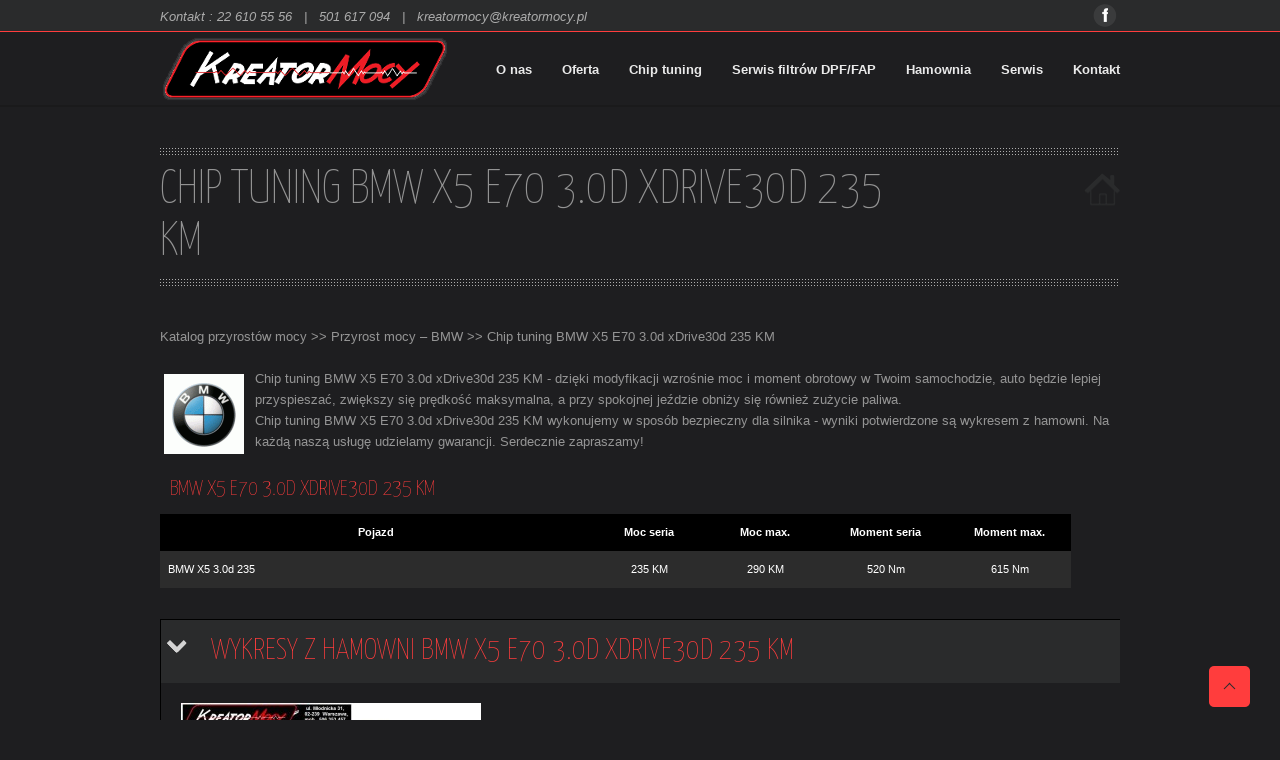

--- FILE ---
content_type: text/html; charset=UTF-8
request_url: https://www.kreatormocy.pl/katalog/bmw/chip-tuning-bmw-x5-e70-3-0d-xdrive30d-235-km/
body_size: 6598
content:

<!DOCTYPE html>

<html lang="pl-PL" class="no-js">

<head>
	<meta http-equiv="X-UA-Compatible" content="IE=edge,chrome=1">
	<meta charset="UTF-8" />
	<meta name="viewport" content="width=device-width, initial-scale=1, maximum-scale=1" />
	<meta name="google-site-verification" content="h-SmarZrpJ-qo9m0nOCIbj3wajpDs1Tl1Cu0VzkeMpk" />

	
	<title>Chip tuning BMW X5 E70 3.0d xDrive30d 235 KM | Kreator Mocy</title>
		
		<meta http-equiv="Content-Type" content="text/html; charset=UTF-8" />

		<link rel="icon" type="image/png" href="https://jrp.home.pl/kreatormocy_wp/wp-content/uploads/2014/06/favicon.png">


		<link rel="alternate" type="application/atom+xml" title="Kreator Mocy Atom Feed" href="https://www.kreatormocy.pl/feed/atom/" />

		
	
	<!--
<script type="text/javascript">

  var _gaq = _gaq || [];
  _gaq.push(['_setAccount', 'UA-8693486-27']);
  _gaq.push(['_trackPageview']);

  (function() {
    var ga = document.createElement('script'); ga.type = 'text/javascript'; ga.async = true;
    ga.src = ('https:' == document.location.protocol ? 'https://ssl' : 'http://www') + '.google-analytics.com/ga.js';
    var s = document.getElementsByTagName('script')[0]; s.parentNode.insertBefore(ga, s);
  })();

</script>
-->
	<link rel="root" id="root" type="text/css" href="https://www.kreatormocy.pl/wp-content/themes/daedra_kr" >
	<link rel='stylesheet' id="stylesheet" type="text/css" href="" rel="stylesheet" /> 


<!-- All in One SEO Pack 2.12.1 by Michael Torbert of Semper Fi Web Design[340,409] -->
<meta name="description"  content="Chiptuning BMW X5 E70 3.0d xDrive30d 235 KM. Sprawdź, ile możesz zyskać mocy i momentu obrotowego w swoim samochodzie. Mniejsze spalanie w BMW X5 E70 3.0d xDrive30d 235 KM." />

<meta name="keywords"  content="chip tuning bmw x5 e70 3.0d xdrive30d 235 km,chiptuning bmw x5 e70 3.0d xdrive30d 235 km,podniesienie mocy bmw x5 e70 3.0d xdrive30d 235 km,tuning bmw x5 e70 3.0d xdrive30d 235 km" />

<link rel="canonical" href="https://www.kreatormocy.pl/katalog/bmw/chip-tuning-bmw-x5-e70-3-0d-xdrive30d-235-km/" />
<!-- /all in one seo pack -->
<link rel='dns-prefetch' href='//platform-api.sharethis.com' />
<link rel='dns-prefetch' href='//fonts.googleapis.com' />
<link rel='dns-prefetch' href='//s.w.org' />
<link rel="alternate" type="application/rss+xml" title="Kreator Mocy &raquo; Chip tuning BMW X5 E70 3.0d xDrive30d 235 KM Kanał z komentarzami" href="https://www.kreatormocy.pl/katalog/bmw/chip-tuning-bmw-x5-e70-3-0d-xdrive30d-235-km/feed/" />
		<script type="text/javascript">
			window._wpemojiSettings = {"baseUrl":"https:\/\/s.w.org\/images\/core\/emoji\/11\/72x72\/","ext":".png","svgUrl":"https:\/\/s.w.org\/images\/core\/emoji\/11\/svg\/","svgExt":".svg","source":{"concatemoji":"https:\/\/www.kreatormocy.pl\/wp-includes\/js\/wp-emoji-release.min.js?ver=5.0.1"}};
			!function(a,b,c){function d(a,b){var c=String.fromCharCode;l.clearRect(0,0,k.width,k.height),l.fillText(c.apply(this,a),0,0);var d=k.toDataURL();l.clearRect(0,0,k.width,k.height),l.fillText(c.apply(this,b),0,0);var e=k.toDataURL();return d===e}function e(a){var b;if(!l||!l.fillText)return!1;switch(l.textBaseline="top",l.font="600 32px Arial",a){case"flag":return!(b=d([55356,56826,55356,56819],[55356,56826,8203,55356,56819]))&&(b=d([55356,57332,56128,56423,56128,56418,56128,56421,56128,56430,56128,56423,56128,56447],[55356,57332,8203,56128,56423,8203,56128,56418,8203,56128,56421,8203,56128,56430,8203,56128,56423,8203,56128,56447]),!b);case"emoji":return b=d([55358,56760,9792,65039],[55358,56760,8203,9792,65039]),!b}return!1}function f(a){var c=b.createElement("script");c.src=a,c.defer=c.type="text/javascript",b.getElementsByTagName("head")[0].appendChild(c)}var g,h,i,j,k=b.createElement("canvas"),l=k.getContext&&k.getContext("2d");for(j=Array("flag","emoji"),c.supports={everything:!0,everythingExceptFlag:!0},i=0;i<j.length;i++)c.supports[j[i]]=e(j[i]),c.supports.everything=c.supports.everything&&c.supports[j[i]],"flag"!==j[i]&&(c.supports.everythingExceptFlag=c.supports.everythingExceptFlag&&c.supports[j[i]]);c.supports.everythingExceptFlag=c.supports.everythingExceptFlag&&!c.supports.flag,c.DOMReady=!1,c.readyCallback=function(){c.DOMReady=!0},c.supports.everything||(h=function(){c.readyCallback()},b.addEventListener?(b.addEventListener("DOMContentLoaded",h,!1),a.addEventListener("load",h,!1)):(a.attachEvent("onload",h),b.attachEvent("onreadystatechange",function(){"complete"===b.readyState&&c.readyCallback()})),g=c.source||{},g.concatemoji?f(g.concatemoji):g.wpemoji&&g.twemoji&&(f(g.twemoji),f(g.wpemoji)))}(window,document,window._wpemojiSettings);
		</script>
		<style type="text/css">
img.wp-smiley,
img.emoji {
	display: inline !important;
	border: none !important;
	box-shadow: none !important;
	height: 1em !important;
	width: 1em !important;
	margin: 0 .07em !important;
	vertical-align: -0.1em !important;
	background: none !important;
	padding: 0 !important;
}
</style>
<link rel='stylesheet' id='main-css'  href='https://www.kreatormocy.pl/wp-content/themes/daedra_kr/style.css?ver=5.0.1' type='text/css' media='all' />
<link rel='stylesheet' id='options-css'  href='https://www.kreatormocy.pl/wp-content/themes/daedra_kr/css/options.css?ver=5.0.1' type='text/css' media='all' />
<link rel='stylesheet' id='prettyp-css'  href='https://www.kreatormocy.pl/wp-content/themes/daedra_kr/prettyPhoto.css?ver=5.0.1' type='text/css' media='all' />
<link rel='stylesheet' id='googleFont-css'  href='https://fonts.googleapis.com/css?family=Yanone%20Kaffeesatz:200' type='text/css' media='all' />
<link rel='stylesheet' id='googleFontbody-css'  href='https://fonts.googleapis.com/css?family=arial' type='text/css' media='all' />
<link rel='stylesheet' id='progresive_pms-css'  href='https://www.kreatormocy.pl/wp-content/themes/daedra_kr/js/jquery-ui-1.8.css' type='text/css' media='all' />
<link rel='stylesheet' id='cookie-consent-style-css'  href='https://www.kreatormocy.pl/wp-content/plugins/uk-cookie-consent/assets/css/style.css?ver=5.0.1' type='text/css' media='all' />
<script type='text/javascript' src='https://www.kreatormocy.pl/wp-includes/js/jquery/jquery.js?ver=1.12.4'></script>
<script type='text/javascript' src='https://www.kreatormocy.pl/wp-includes/js/jquery/jquery-migrate.min.js?ver=1.4.1'></script>
<script type='text/javascript' src='https://www.kreatormocy.pl/wp-content/themes/daedra_kr/js/custom.js?ver=1'></script>
<script type='text/javascript' src='https://www.kreatormocy.pl/wp-content/themes/daedra_kr/js/jquery.prettyPhoto.js?ver=1'></script>
<script type='text/javascript' src='https://www.kreatormocy.pl/wp-content/themes/daedra_kr/js/jquery.tools.min.js?ver=1'></script>
<script type='text/javascript' src='https://www.kreatormocy.pl/wp-content/themes/daedra_kr/js/jquery.easing.1.3.js?ver=1'></script>
<script type='text/javascript' src='https://www.kreatormocy.pl/wp-content/themes/daedra_kr/js/jquery.cycle.all.min.js?ver=1'></script>
<script type='text/javascript' src='https://www.kreatormocy.pl/wp-content/themes/daedra_kr/js/jquery.nivo.slider.pack.js?ver=1'></script>
<script type='text/javascript' src='https://www.kreatormocy.pl/wp-content/themes/daedra_kr/js/jquery.anythingslider.js?ver=1'></script>
<script type='text/javascript' src='https://www.kreatormocy.pl/wp-content/themes/daedra_kr/js/jquery.anythingslider.fx.js?ver=1'></script>
<script type='text/javascript' src='https://www.kreatormocy.pl/wp-content/themes/daedra_kr/js/jquery.anythingslider.video.min.js?ver=1'></script>
<script type='text/javascript' src='https://www.kreatormocy.pl/wp-content/themes/daedra_kr/js/jquery.isotope.min.js?ver=1'></script>
<script type='text/javascript' src='https://www.kreatormocy.pl/wp-content/themes/daedra_kr/js/jquery.ba-bbq.js?ver=1'></script>
<script type='text/javascript' src='https://www.kreatormocy.pl/wp-content/themes/daedra_kr/js/contact.js?ver=1'></script>
<script type='text/javascript' src='https://www.kreatormocy.pl/wp-content/themes/daedra_kr/js/jquery.li-scroller.1.0.js?ver=1'></script>
<script type='text/javascript' src='https://www.kreatormocy.pl/wp-content/themes/daedra_kr/js/jquery-ui-1.8.20.custom.min.js?ver=1'></script>
<script type='text/javascript' src='https://www.kreatormocy.pl/wp-content/themes/daedra_kr/js/jquery.bxslider.js?ver=1'></script>
<script type='text/javascript' src='//platform-api.sharethis.com/js/sharethis.js#product=ga'></script>
<link rel='https://api.w.org/' href='https://www.kreatormocy.pl/wp-json/' />
<link rel="EditURI" type="application/rsd+xml" title="RSD" href="https://www.kreatormocy.pl/xmlrpc.php?rsd" />
<link rel="wlwmanifest" type="application/wlwmanifest+xml" href="https://www.kreatormocy.pl/wp-includes/wlwmanifest.xml" /> 
<meta name="generator" content="WordPress 5.0.1" />
<link rel='shortlink' href='https://www.kreatormocy.pl/?p=2099' />
<link rel="alternate" type="application/json+oembed" href="https://www.kreatormocy.pl/wp-json/oembed/1.0/embed?url=https%3A%2F%2Fwww.kreatormocy.pl%2Fkatalog%2Fbmw%2Fchip-tuning-bmw-x5-e70-3-0d-xdrive30d-235-km%2F" />
<link rel="alternate" type="text/xml+oembed" href="https://www.kreatormocy.pl/wp-json/oembed/1.0/embed?url=https%3A%2F%2Fwww.kreatormocy.pl%2Fkatalog%2Fbmw%2Fchip-tuning-bmw-x5-e70-3-0d-xdrive30d-235-km%2F&#038;format=xml" />
<style id="ctcc-css" type="text/css" media="screen">
			#catapult-cookie-bar {
				box-sizing: border-box;
				max-height: 0;
				opacity: 0;
				z-index: 99999;
				overflow: hidden;
				color: #dddddd;
				position: fixed;
				left: 0;
				top: 0;
				width: 100%;
				background-color: #0a0303;
			}
			#catapult-cookie-bar a {
				color: #dd3333;
			}
			button#catapultCookie {
				background:#dd3333;
				color: #ffffff;
				border: 0; padding: 6px 9px; border-radius: 3px;
			}
			#catapult-cookie-bar h3 {
				color: #dddddd;
			}
			.has-cookie-bar #catapult-cookie-bar {
				opacity: 1;
				max-height: 999px;
				min-height: 30px;
			}</style>		<style type="text/css" id="wp-custom-css">
			h2, .term-description p{
	color: #ff3d3d;
}
.content p{
	margin: 0;
}
.ui-accordion .ui-accordion-header .ui-icon{
	top: 1.5rem;
}
.ui-accordion-content p{
	color:white;
}
.ui-widget-content{
	color:#949494;
}		</style>
	</head>		
<body data-rsssl=1 class="page-template page-template-template-katalog-chiptuning-bmw page-template-template-katalog-chiptuning-bmw-php page page-id-2099 page-child parent-pageid-245">
<script>
gooeymenu.setup({id:'menu-main-menu', fxtime:250})
</script>

	<header>
		<div class="TopHolder">
			<div class="top-nav">
				<div class="notification">
				Kontakt : 22 610 55 56   |   501 617 094   |   kreatormocy@kreatormocy.pl				</div>
				<div class="socialTop">
					<a target="_blank" class="facebooklink top" href="http://www.facebook.com/KreatorMocyPL" title="Facebook"></a>				</div>
			</div>
		</div>	
		<div id="headerwrap" >
			<div id="header">	
				
			
			<div id="logo">
			
						
				<a href="https://www.kreatormocy.pl"><img src="https://jrp.home.pl/kreatormocy_wp/wp-content/uploads/2014/05/kreator_mocy_logo_ok1.png" alt="Kreator Mocy - " /></a>

			</div>
					
		
			<div class="pagenav">
			
				<ul id="menu-menu-gora" class="menu"><li id="menu-item-53" class="menu-item menu-item-type-post_type menu-item-object-page menu-item-home"><a href="https://www.kreatormocy.pl/"><strong>O nas</strong></a></li>
<li id="menu-item-9630" class="menu-item menu-item-type-post_type menu-item-object-page menu-item-has-children"><a href="https://www.kreatormocy.pl/oferta/"><strong>Oferta</strong></a>
<ul class="sub-menu">
	<li id="menu-item-57" class="menu-item menu-item-type-post_type menu-item-object-page"><a href="https://www.kreatormocy.pl/oferta/">Nasza oferta</a></li>
	<li id="menu-item-59" class="menu-item menu-item-type-post_type menu-item-object-page"><a href="https://www.kreatormocy.pl/cennik/">Cennik</a></li>
	<li id="menu-item-9384" class="menu-item menu-item-type-post_type menu-item-object-page"><a href="https://www.kreatormocy.pl/oferta/franczyza/">Franczyza</a></li>
</ul>
</li>
<li id="menu-item-9383" class="menu-item menu-item-type-post_type menu-item-object-page current-page-ancestor menu-item-has-children"><a href="https://www.kreatormocy.pl/katalog/"><strong>Chip tuning</strong></a>
<ul class="sub-menu">
	<li id="menu-item-84" class="menu-item menu-item-type-post_type menu-item-object-page current-page-ancestor"><a href="https://www.kreatormocy.pl/katalog/">Katalog przyrostów mocy</a></li>
	<li id="menu-item-12344" class="menu-item menu-item-type-post_type menu-item-object-page"><a href="https://www.kreatormocy.pl/jak-przebiega-chip-tuning/">Metody modyfikacji</a></li>
	<li id="menu-item-12345" class="menu-item menu-item-type-post_type menu-item-object-page"><a href="https://www.kreatormocy.pl/co-to-jest-chip-tuning/">Korzyści</a></li>
	<li id="menu-item-9387" class="menu-item menu-item-type-post_type menu-item-object-page"><a href="https://www.kreatormocy.pl/chiptuning-box/">Moduły cyfrowe, boxy</a></li>
	<li id="menu-item-88" class="menu-item menu-item-type-post_type menu-item-object-page"><a href="https://www.kreatormocy.pl/chiptuning-realizacje/">Nasze realizacje</a></li>
</ul>
</li>
<li id="menu-item-33564" class="menu-item menu-item-type-post_type menu-item-object-page menu-item-has-children"><a href="https://www.kreatormocy.pl/serwis-filtrow-dpf-i-fap/"><strong>Serwis filtrów DPF/FAP</strong></a>
<ul class="sub-menu">
	<li id="menu-item-33562" class="menu-item menu-item-type-post_type menu-item-object-page"><a href="https://www.kreatormocy.pl/serwis-filtrow-dpf-i-fap/">Diagnostyka, wypalanie, czyszczenie</a></li>
	<li id="menu-item-9853" class="menu-item menu-item-type-post_type menu-item-object-page"><a href="https://www.kreatormocy.pl/filtr-czastek-stalych/">Katalog aut z filtrami</a></li>
</ul>
</li>
<li id="menu-item-12334" class="menu-item menu-item-type-post_type menu-item-object-page"><a href="https://www.kreatormocy.pl/hamownie/"><strong>Hamownia</strong></a></li>
<li id="menu-item-12306" class="menu-item menu-item-type-post_type menu-item-object-page menu-item-has-children"><a href="https://www.kreatormocy.pl/serwis/"><strong>Serwis</strong></a>
<ul class="sub-menu">
	<li id="menu-item-12307" class="menu-item menu-item-type-post_type menu-item-object-page"><a href="https://www.kreatormocy.pl/serwis/">Oferta serwisowa</a></li>
	<li id="menu-item-12322" class="menu-item menu-item-type-post_type menu-item-object-page"><a href="https://www.kreatormocy.pl/przeglad-auta-przed-zakupem/">Przegląd przed zakupem</a></li>
</ul>
</li>
<li id="menu-item-62" class="menu-item menu-item-type-post_type menu-item-object-page"><a href="https://www.kreatormocy.pl/kontakt/"><strong>Kontakt</strong></a></li>
</ul>					
			</div>	

			</div>
		</div>
					
	</header>			
		



			
<div id="mainwrap">

	<div id="main" class="clearfix">
		<div class="infotextwrap">
			<div class="infotext">
				<div class="infotextBorderSingle"></div>
					<h1>Chip tuning BMW X5 E70 3.0d xDrive30d 235 KM</h1>
					<div class="homeIcon"><a href="https://www.kreatormocy.pl"></a></div>
				<div class="infotextBorderSingle"></div>
			</div>
		</div>	

			<div class="content fullwidth">

	
					<div class="postcontent">
						<div class="posttext">
<div class="breadcrumbs">
    <!-- Breadcrumb NavXT 6.3.0 -->
<a title="" href="https://www.kreatormocy.pl/katalog/" class="post post-page">Katalog przyrostów mocy</a> &gt;&gt; <a title="" href="https://www.kreatormocy.pl/katalog/bmw/" class="post post-page">Przyrost mocy &#8211; BMW</a> &gt;&gt; Chip tuning BMW X5 E70 3.0d xDrive30d 235 KM</div>
<br />
<p><img class="alignleft" alt="" src="https://jrp.home.pl/kreatormocy_wp/wp-content/uploads/loga_marki/bmw.gif" />							
Chip tuning BMW X5 E70 3.0d xDrive30d 235 KM - dzięki modyfikacji wzrośnie moc i moment obrotowy w Twoim samochodzie, auto będzie lepiej przyspieszać, zwiększy się prędkość maksymalna, a przy spokojnej jeździe obniży się również zużycie paliwa.<br />Chip tuning BMW X5 E70 3.0d xDrive30d 235 KM wykonujemy w sposób bezpieczny dla silnika - wyniki potwierdzone są wykresem z hamowni. Na każdą naszą usługę udzielamy gwarancji. Serdecznie zapraszamy!
</p>
<br />
														
							
							<div class="usercontent"><div class="accordion">
<h3><a href="#">BMW X5 E70 3.0d xDrive30d 235 KM</a></h3>
<div>
<div style="text-align: center;">
<table border="0" frame="VOID" rules="NONE" cellspacing="1">
<colgroup>
<col width="431" />
<col width="88" />
<col width="88" />
<col width="125" />
<col width="123" /> </colgroup>
<tbody>
<tr style="background-color: #000; color: #fff;">
<td align="CENTER" valign="MIDDLE"><strong>Pojazd</strong></td>
<td align="CENTER" valign="MIDDLE"><strong>Moc seria</strong></td>
<td align="CENTER" valign="MIDDLE"><strong>Moc max.</strong></td>
<td align="CENTER" valign="MIDDLE"><strong>Moment seria</strong></td>
<td align="CENTER" valign="MIDDLE"><strong>Moment max.</strong></td>
</tr>
<tr style="background-color: #2c2c2c; color: #fff;">
<td  align="LEFT" valign="BOTTOM">	BMW X5 3.0d 235	</td>
<td align="CENTER" valign="BOTTOM">	235 KM	</td>
<td align="CENTER" valign="BOTTOM">	290 KM	</td>
<td align="CENTER" valign="BOTTOM">	520 Nm	</td>
<td align="CENTER" valign="BOTTOM">	615 Nm	</td>
</tr>
<tr st
</tbody>
</table>
<p>&nbsp;</p>
</div>
</div>
</div>
<div class="block">
<h2 class="trigger">Wykresy z hamowni BMW X5 E70 3.0d xDrive30d 235 KM</h2>
<div class="toggle_container">
<a href="https://www.kreatormocy.pl/wp-content/uploads/2016/03/bmw_e70_x5_30d_235ps_aut_wykres.jpg" rel="lightbox[2099]"><img src="https://www.kreatormocy.pl/wp-content/uploads/2016/03/bmw_e70_x5_30d_235ps_aut_wykres-300x225.jpg" alt="Wykres mocy BMW E70 X5 3.0d 235 KM" width="300" height="225" class="size-medium wp-image-25923" srcset="https://www.kreatormocy.pl/wp-content/uploads/2016/03/bmw_e70_x5_30d_235ps_aut_wykres-300x225.jpg 300w, https://www.kreatormocy.pl/wp-content/uploads/2016/03/bmw_e70_x5_30d_235ps_aut_wykres-768x576.jpg 768w, https://www.kreatormocy.pl/wp-content/uploads/2016/03/bmw_e70_x5_30d_235ps_aut_wykres.jpg 1024w" sizes="(max-width: 300px) 100vw, 300px" /></a>
</div>
</div>
<div class="block">
<h2 class="trigger">Nasze realizacje BMW X5 E70 3.0d xDrive30d 235 KM</h2>
<div class="toggle_container">
<a href="https://www.kreatormocy.pl/portfolioentry/bmw-e70-x5-3-0d-235-km-podniesienie-mocy" target=_blank><img src="https://www.kreatormocy.pl/wp-content/uploads/2016/03/bmw_e70_x5_30d_235ps_aut_1-300x200.jpg" rel="lightbox[2099]" alt="Chip tuning BMW E70 X5 3.0d 235 KM" width="300" height="200" class="size-medium wp-image-25925" srcset="https://www.kreatormocy.pl/wp-content/uploads/2016/03/bmw_e70_x5_30d_235ps_aut_1-300x200.jpg 300w, https://www.kreatormocy.pl/wp-content/uploads/2016/03/bmw_e70_x5_30d_235ps_aut_1-768x512.jpg 768w, https://www.kreatormocy.pl/wp-content/uploads/2016/03/bmw_e70_x5_30d_235ps_aut_1-1024x683.jpg 1024w, https://www.kreatormocy.pl/wp-content/uploads/2016/03/bmw_e70_x5_30d_235ps_aut_1.jpg 1200w" sizes="(max-width: 300px) 100vw, 300px" /></a>
</div>
</div>
</div>
							
														
													</div>
						<br />

<br />
					</div>
			</div>
	</div>
</div>



<footer>
		
<div id="footer">
	<div class="totop"><div class="gototop"><div class="arrowgototop"></div></div></div>
	<div class="fshadow"></div>
	
	<div id="footerinside">
	


		<div class="footer_widget">
			
				<div class="footer_widget1">
				<div class="widget-1 widget-first widget widget_text"><h3><span>Kreator</span> Mocy Warszawa</h3>			<div class="textwidget">chip tuning, podniesienie mocy<br />
serwis fltrów DPF/FAP<br />
hamownia obciążeniowa 4x4<br />
serwis mechaniczny, przeglądy aut<br /></div>
		</div>								
				</div>	
				
				<div class="footer_widget2">	
				<div class="widget-1 widget-first widget widget_text"><h3><span>Dane</span> firmy</h3>			<div class="textwidget">Kreator Mocy Rafał Jaruzelski<br />
ul. Młodnicka 31<br />
04-239 Warszawa<br />
NIP: 521-220-90-78</div>
		</div>				</div>	
				
				<div class="footer_widget3">	
				<div class="widget-1 widget-first widget widget_text"><h3><span>Zapraszamy</span> w</h3>			<div class="textwidget">poniedziałek-piątek: 7.00-17.00<br />
wybrane soboty<br />
(0-22) 610 55 56 | 501 617 094<br />
kreatormocy@kreatormocy.pl</div>
		</div>				</div>
				
				<div class="footer_widget4 last">	
				<div class="widget-1 widget-first widget widget_text"><h3><span>W</span> internecie</h3>			<div class="textwidget"><a href="https://www.facebook.com/KreatorMocyPL" target=_blank><img src="https://jrp.home.pl/kreatormocy_wp/wp-content/uploads/grafika/fb.png" alt="Kreator Mocy Facebook"></a></div>
		</div>				</div>
				
		</div>



	</div>
	
	
	
		<div id="footerbwrap">
			<div id="footerb">
			<div class="footernav">

					<div class="menu-dol-container"><ul id="menu-dol" class="footernav"><li id="menu-item-12347" class="menu-item menu-item-type-post_type menu-item-object-page menu-item-home menu-item-12347"><a href="https://www.kreatormocy.pl/">O nas</a></li>
<li id="menu-item-659" class="menu-item menu-item-type-post_type menu-item-object-page menu-item-659"><a href="https://www.kreatormocy.pl/oferta/franczyza/">Franczyza</a></li>
<li id="menu-item-12896" class="menu-item menu-item-type-post_type menu-item-object-page menu-item-12896"><a href="https://www.kreatormocy.pl/polityka-prywatnosci/">Polityka prywatności</a></li>
<li id="menu-item-660" class="menu-item menu-item-type-post_type menu-item-object-page menu-item-660"><a href="https://www.kreatormocy.pl/kontakt/">Kontakt</a></li>
</ul></div>
			</div>
			<div class="copyright">
			www.kreatormocy.pl © 2014			</div>
		</div>
	</div>
</div>
	

</footer>	
		

<script type="text/javascript" charset="utf-8">
 jQuery(document).ready(function(){
    jQuery("a[rel^='lightbox']").prettyPhoto({theme:'light_rounded',overlay_gallery: false,show_title: false});
  });
</script>
			
			<script type="text/javascript">
				jQuery(document).ready(function($){
					
					if(!catapultReadCookie("catAccCookies")){ // If the cookie has not been set then show the bar
						$("html").addClass("has-cookie-bar");
						$("html").addClass("cookie-bar-top-bar");
						$("html").addClass("cookie-bar-bar");
						
							// Wait for the animation on the html to end before recalculating the required top margin
							$("html").on('webkitTransitionEnd otransitionend oTransitionEnd msTransitionEnd transitionend', function(e) {
								// code to execute after transition ends
								var barHeight = $('#catapult-cookie-bar').outerHeight();
								$("html").css("margin-top",barHeight);
								$("body.admin-bar").css("margin-top",barHeight-32); // Push the body down if the admin bar is active
							});
						
					}
					
					
					
				});
			</script>
			
		<script>
    jQuery(document).ready(function () {
		jQuery.post('https://www.kreatormocy.pl?ga_action=googleanalytics_get_script', {action: 'googleanalytics_get_script'}, function(response) {
			var s = document.createElement("script");
			s.type = "text/javascript";
			s.innerHTML = response;
			jQuery("head").append(s);
		});
    });
</script><script type='text/javascript' src='https://www.kreatormocy.pl/wp-content/themes/daedra_kr/js/gistfile_pmc.js?ver=5.0.1'></script>
<script type='text/javascript'>
/* <![CDATA[ */
var ctcc_vars = {"expiry":"30","method":"1","version":"1"};
/* ]]> */
</script>
<script type='text/javascript' src='https://www.kreatormocy.pl/wp-content/plugins/uk-cookie-consent/assets/js/uk-cookie-consent-js.js?ver=2.0.0'></script>
<script type='text/javascript' src='https://www.kreatormocy.pl/wp-includes/js/wp-embed.min.js?ver=5.0.1'></script>
<div id="catapult-cookie-bar" class=" float-accept"><div class="ctcc-inner "><span class="ctcc-left-side">Uwaga! Strona www.kreatormocy.pl korzysta z ciasteczek (ang. cookies). <a tabindex=1 target="_blank" href="https://www.kreatormocy.pl/polityka-prywatnosci/">Więcej informacji</a></span><span class="ctcc-right-side"><button id="catapultCookie" tabindex=1 onclick="catapultAcceptCookies();">Ok, rozumiem</button></span></div><!-- custom wrapper class --></div><!-- #catapult-cookie-bar --></body>
</html>


--- FILE ---
content_type: text/css
request_url: https://www.kreatormocy.pl/wp-content/themes/daedra_kr/css/options.css?ver=5.0.1
body_size: 3382
content:
::selection { background: #ff3d3d; color:#2a2b2c; text-shadow: none; }
body {	 
	background:#1e1e20 url() repeat 0 0  !important;
	color:#949494;
	font-family: arial, "Helvetica Neue", Arial, Helvetica, Verdana, sans-serif;
	font-size: 13px;
	font-weight: normal;
	line-height: 1.65em;
	letter-spacing: normal;
}
h1,h2,h3,h4,h5,h6, .blogpostcategory .posted-date p, .team .title, .term-description p{
	font-family: Yanone Kaffeesatz  !important;
			font-weight: 300;
		line-height: 110%;
}

h1 { 	
	color:#949494;
	font-size: 34px !important;
	}
	
h2, .term-description p { 	
	color:#949494;
	font-size: 30px !important;
	}

h3 { 	
	color:#949494;
	font-size: 22px !important;
	}

h4 { 	
	color:#949494;
	font-size: 18px !important;
	}	
	
h5 { 	
	color:#949494;
	font-size: 17px !important;
	}	

h6 { 	
	color:#949494;
	font-size: 16px !important;
	}	
h2.title a {color:#949494;}
a, a:active, a:visited, .footer_widget .widget_links ul li a{color: #949494;}	
.widget_nav_menu ul li a  {color: #949494;}
a:hover, h2.title a:hover, .item3 h3:hover, .item4 h3:hover, .item3 h3 a:hover, #portitems2 h3 a:hover {color: #ff3d3d;}
.item3 h3, .item4 h3, .item3 h3 a, .item4 h3 a, .item3 h4, .item2 h4, .item4 h4, #portitems2 h3 a {color:#949494;}

/* ***********************
--------------------------------------
------------EXTRA TYPOGRAPHY----------
-----------------------------------*/
.homeRacent h3 a, .item4 h3, .item4 h3 a, .boxdescwraper h2, #footer .widget h3, .socialfooter h3, .widget h3, .item3 h3, #portitems2 h3, h3#comments, .relatedtitle h3,
.content ol.commentlist li .comment-author .fn a, #commentform  h3, .projectdescription h2, .team .title
{ font-family: arial, "Helvetica Neue", Arial, Helvetica, Verdana, sans-serif !important;}


/* ***********************
--------------------------------------
------------NIVO SLIDER----------
--------------------------------------
*********************** */
.homeBox h2 a {color:#949494;}
.nivo-caption { 
	position:absolute; 
	background-color: #ff3d3d;
	background-color: rgba(255,61,61,0.8);
	border: 1px solid #ff3d3d; 
	color: #ffffff; 
	font-size: 35px;
	font-family: Yanone Kaffeesatz  !important;
	text-shadow:0 1px 0 rgba(255,255,255,0.15);
	letter-spacing: normal;
	padding:5px 15px 5px 5px;
	z-index:99;
	top:50px;
	left:0px;
	text-align:center;
	line-height:120%;
}
a.nivo-nextNav , a.nivo-prevNav {background: url(images/slideshowArrowForward.png)   #ff3d3d;}
a.nivo-prevNav {background: url(images/slideshowArrowBackward.png)   #ff3d3d;}

.nivo-caption a { 
	color: #ffffff;  
	text-decoration: underline; 
}	

.caption-content { padding:0px 0px 200px 0px; color:; font-size: ; font-family: , "Helvetica Neue", Arial, Helvetica, Verdana, sans-serif; text-shadow: 1px 1px 0px black; filter:alpha(opacity=80);letter-spacing: normal;}
.caption-content h1{width:250px !important; background: rgba(255,61,61,0.8);  padding:10px ;text-align:center;  line-height:120%;}
.caption-content h2 {	color:!important;
						font-size:!important;
						text-shadow: 1px 1px 0px black;}
.caption-content p{ }




.caption-content h1{
	color:!important;
	font-size:!important;
	text-shadow: 1px 1px 0px black;
}

.caption-content h2{
	background: rgba(,,,0.8);  padding:10px ;text-align:center;  line-height:120%;
}

.homeRacent h2 ,.advertise h2,.slider-category .anythingBase,#nslider img, .related h3, .widget h3, .projectdescription h3, .portsingle .portfolio h3, .titleborderh,
.socialsingle h2{
	background:#1e1e20 url() repeat 0 0  !important;
	}

#headerwrap, #footer, #slider-wrapper-iframe, #slider-wrapper {background:#1e1e20 url() repeat 0 0  !important;}

	


/* ***********************
--------------------------------------
------------MAIN COLOR----------
--------------------------------------
*********************** */

#footer .widget span,.catlinkhover,.item h3 a:hover, .item2 h3 a:hover, .item4 h3 a:hover,.homeRacent h3:hover,.catlink:hover,.infotext span, .homeRacent h3 a:hover, .item4 h4 a:hover,.tags a:hover,
.blogpost .link:hover,.blogpost .postedin:hover ,.blogpost .postedin:hover, .blogpost .link a:hover,.blogpostcategory a.textlink:hover,
.footer_widget .widget_links ul li a:hover, .footer_widget .widget_categories  ul li a:hover,  .footer_widget .widget_archive  ul li a:hover,
#footerb .footernav ul li a:hover,.footer_widget  ul li a:hover,.tags span a:hover,.more-link:hover,.homeBox .one_third a,.showpostpostcontent h1 a:hover,
.menu li a:hover,.menu li a:hover strong, .menu li ul li:hover ul li:hover a,
.menu > li.current-menu-item a strong,.menu > li.current-menu-ancestor a strong,.blogpostcategory .meta .written:hover a ,.blogpostcategory .meta .comments:hover a ,
#wp-calendar a , .widgett a:hover ,.widget_categories li.current-cat a, .widget_categories li.current-cat, .blogpostcategory .meta .time a:hover,.homeRacent h2 span, .advertise h2 span, 
.related h3 span, .homeremove .catlink .sortingword:hover, .homeremove .catlinkhover .sortingword, .accordion a, .blogpost .datecomment  .link a,
.titleborderh span, .textSlide .box,.top-nav a:hover, .widget_login p a:hover, .priceSP ins, .single_variation .price,.boxmore a:hover,
.homeRacent .productF h3.category, .homeRacent .productR h3.category, .single_variation ins, .textSlide .salePrice1 a, .textSlide .salePrice2 a, .textSlide .salePrice3 a, .textSlide span, .homeRacent .recentmore:hover
{color:#ff3d3d !important;}

.socialsingle h2 span, .homeRacent h2 span, .advertise h2 span, .related h3 span, .infotext span,  .portfolio h3 span, .portsingleshare span, .titleborderh span,
.blogpostcategory .meta .category a, .singledefult .meta .category a, #portitems2 .category a, .homeRacent .category a, .portcategories a
{background:#ff3d3d !important; color: #ffffff !important;text-shadow:0 1px 0 rgba(255,255,255,0.15);padding:2px 6px 3px 6px; }
.widget del .amount {background:none !important;}

.homeRacent .overdefult, .item3 .overdefult, .item4 .overdefult {border-top:5px solid #ff3d3d;}
.menu > .current_page_ancestor, .menu > .current-menu-item {border-top:3px solid #ff3d3d;padding-top:24px}
.textSlide h1.underline {border-bottom:6px solid #ff3d3d;}

.advertise .bx-wrapper:hover .bx-next{background: #ff3d3d url(images/slideshowArrowForward.png) no-repeat 0px 1px;margin-left:940px;}
.advertise .bx-wrapper:hover .bx-prev {background: #ff3d3d url(images/slideshowArrowBackward.png) no-repeat 0px 1px;margin-left:0px;}
 .page .homeRacent .bx-next,.homeRacent.SP .bx-next{background: #ff3d3d url(images/slideshowArrowForward.png) no-repeat 0px 1px;}
 .page .homeRacent .bx-prev,.homeRacent.SP .bx-prev {background: #ff3d3d url(images/slideshowArrowBackward.png) no-repeat 0px 1px;}


.homeRacent .productR .recentdescription .onsale {border-color: #ff3d3d transparent #ff3d3d  #ff3d3d;text-shadow:0 1px 0 rgba(255,255,255,0.15);}
/* ***********************
--------------------------------------
------------BOX COLOR----------
--------------------------------------
*********************** */
#footer, #homeRecent .one_fourth, .item3 h3, .item4 h3, .item3 h3 a, .item4 h3 a ,.homewrap .homesingleleft,.homewrap .homesingleright

{ background:#2a2b2c}
.team .icon, .image-gallery, .gallery-item, .posttext .blogsingleimage img, .blogpostcategory .blogimage, .blogpostcategory iframe, #slider-category, .blogFullWidth #slider-category, 
.category_posts .widgett img,.recent_posts .widgett  img,.blogpostcategory .commentblog .circleHolder, .singledefult .commentblog .circleHolder, .related .one_third .image img
{ background:#2a2b2c !important;}

.category_posts .widgett img:hover,.recent_posts .widgett  img:hover,.related .one_third .image img:hover
{background:#ff3d3d !important;}

.homeRacent h3 a, .item4 h3, .item4 h3 a {color:#949494;}
#remove a, #remove a span{color:#949494;font-family: arial, "Helvetica Neue", Arial, Helvetica, Verdana, sans-serif;} 

/* ***********************
--------------------------------------
------------BOX FONT COLOR----------
--------------------------------------
*********************** */

.homeRacent h3.category a, .blogpostcategory .meta .category a, .singledefult .meta .category a, .blogpost .posted-date a, #portitems2 h3.category a, .team .role,.portcategories a,
.wp-pagenavi a:hover, .wp-pagenavi span.current, #respond #commentform input#submit:hover, #contactform .contactbutton .contact-button:hover, .blogpostcategory .date-inside, .singledefult .date-inside,
 .pagecontent h1, .pagecontent p, .pagecontent p a, .homeRacent h3.category a:hover,
.homeremove .catlink span, .errorpage .postcontent h2, .errorpage .posttext, .blogpostcategory .date-inside .day, .singledefult .date-inside .day,.blogpostcategory .date-inside .month, .singledefult .date-inside .month,textSlide .quote, textSlide .quote2, .infotext span,
.widget_tag_cloud a:hover, .content ol.commentlist li .reply a:hover, .relatedtitle h3, h3#comments, .boxmore a , #commentform h3
 {color: #ffffff !important;}
.homeremove .catlinkhover .sortingword, .homeremove .catlink .sortingword:hover {background:#ffffff;}
.boxDescription .homeboxmore:hover {background:#ffffff !important;}
/* ***********************
--------------------------------------
------------MAIN COLOR BOXED----------
--------------------------------------
*********************** */
#contactform  .contactbutton .contact-button:hover, .gototop ,.role, .team .icon img,.pagewrap, .blogpostcategory .posted-date .date-inside,.singledefult .posted-date .date-inside,
.errorpage,  ins, .widget_login .submitbutton, .relatedtitle,.commenttitle, .related .one_third .image img:hover, .content ol.commentlist li .reply a:hover,
.item4 .image, .item3 .image, .item2 .image, .boxDescription .homeboxmore,#fancybox-close:hover ,.item2 .image, .category_posts .widgett img:hover, .recent_posts .widgett  img:hover,
#commentform  h3, #portitems2 .image
{background:#ff3d3d ;}
.widget_tag_cloud a:hover, #respond #commentform input#submit:hover{background:#ff3d3d !important;}

.wp-pagenavi a:hover, .wp-pagenavi span.current, a.button, button.button, input.button, #respond input#submit, #content input.button,
a.button:hover, button.button:hover, input.button:hover, #respond input#submit:hover, #content input.button:hover, 
.titleSP h2, mark
  {background:#ff3d3d; text-shadow:0 1px 0 rgba(255,255,255,0.15);}
.blogpostcategory .comment-inside a, .singledefult .comment-inside a, .blogpostcategory .date-inside,.singledefult .date-inside,textSlide .quote, textSlide .quote2 {color: #ffffff !important; text-shadow:0 1px 0 rgba(255,255,255,0.15);}
.textSlide .button, .textSlide .box {text-shadow:none;}
/* ***********************
--------------------------------------
------------MAIN BORDER COLOR----------
--------------------------------------
*********************** */
#logo a, .recentborder,.item4 .recentborder, .item3 .recentborder,.afterlinehome,.TopHolder ,#footer ,.borderLineLeft, .borderLineLeftSlideshow {border-color:#ff3d3d !important;}


/* ***********************
--------------------------------------
------------BODY COLOR----------
--------------------------------------
*********************** */

.blogpost .link a,.datecomment span,.homesingleleft .tags a,.homesingleleft .postedin a,.blogpostcategory .category a,.singledefult .category a,.blogpostcategory .comments a,.singledefult .comments a,
.blogpostcategory a.textlink ,.singledefult a.textlink ,.written a, .blogpostcategory .meta .time a, .singledefult .meta .time a	
{ color:#949494}
.homeRacent.SP h3 { color:#949494 !important;}

/* ***********************
--------------------------------------
------------MENU----------
--------------------------------------
*********************** */

.menu li:hover ul {border-bottom: 5px solid #ff3d3d;}
.menu li ul li a, .item4 h4 a, #portitems2 .category a, .homeRacent .category a, .item3 h4 a, .homeRacent .productF h3.category, .homeRacent .productR h3.category
{	font-family: arial, "Helvetica Neue", Arial, Helvetica, Verdana, sans-serif !important; }
.menu > li a {	font-family: Helvetica Neue, "Helvetica Neue", Arial, Helvetica, Verdana, sans-serif !important; color:#2e2d2d;letter-spacing: normal;}
.menu a span{ 	font-family: arial, "Helvetica Neue", Arial, Helvetica, Verdana, sans-serif  !important; color:#aaa !important;letter-spacing: normal;}

.top-nav a {color:#fff;}
/* ***********************
--------------------------------------
------------BLOG----------
-----------------------------------*/
.blogpostcategory h2 {line-height: 110% !important;}
.wp-pagenavi span.pages {font-family: arial, "Helvetica Neue", Arial, Helvetica, Verdana, sans-serif;}
.wp-pagenavi a, .showpostpostcontent h1 a {color:#949494;}
.wp-pagenavi a:hover,ul.tabs a:hover, h2.trigger:hover, .nextbutton, .prevbutton  { background-color:#ff3d3d !important; }
ul.tabs.woo a.current{  background-color:#3A3F43; }
.nextbutton.port {background: #ff3d3d url(images/slideshowArrowForward.png) no-repeat 0px 1px !important;}
.prevbutton.port {background: #ff3d3d url(images/slideshowArrowBackward.png) no-repeat 0px 1px !important;}
ul.tabs.woo .active a, ul.tabs a.current{  background-color:#ff3d3d; }
.blogpost .datecomment a, .related h4 a, .content ol.commentlist li .comment-author .fn a{color:#949494;}
.blogpost .datecomment a:hover, .tags a:hover, .related h4 a:hover, .content ol.commentlist li .comment-author .fn a:hover{ color:#ff3d3d; }
.comment-author .fn a{font-family: Yanone Kaffeesatz  !important;}
.image-gallery, .gallery-item { border: 2px dashed #ff3d3d;}
.blogpostcategory .posted-date p, .singledefult .posted-date p{font-family: arial, "Helvetica Neue", Arial, Helvetica, Verdana, sans-serif !important;text-shadow:0 1px 0 rgba(255,255,255,0.15);}
.pagecontent h1, .pagecontent p,  .team .role,  .pagecontentContent #breadcrumb {text-shadow:0 1px 0 rgba(255,255,255,0.15);}
/* ***********************
--------------------------------------
------------Widget----------
-----------------------------------*/
.wttitle a {color:#949494;}

.widgetline{}
.widgett a:hover, .widget_nav_menu ul li a:hover{color:#ff3d3d !important;}
 .widget_nav_menu ul li a{	font-family: arial, "Helvetica Neue", Arial, Helvetica, Verdana, sans-serif !important; }
.related h4{	font-family: arial, "Helvetica Neue", Arial, Helvetica, Verdana, sans-serif !important; }
.widget_search form div {	font-family: arial, "Helvetica Neue", Arial, Helvetica, Verdana, sans-serif !important;}
.widgett a {	font-family: arial, "Helvetica Neue", Arial, Helvetica, Verdana, sans-serif !important;}
.widget_tag_cloud a{	font-family: arial, "Helvetica Neue", Arial, Helvetica, Verdana, sans-serif !important;}

/* ***********************
--------------------------------------
------------BUTTONS WITH SHORTCODES----------
--------------------------------------
*********************** */
.button_purche_right_top,.button_download_right_top,.button_search_right_top {font-family: Yanone Kaffeesatz  !important;color:#949494;text-shadow: 0 1px 0 rgba(255, 255, 255, 0.5);}
.button_purche:hover,.button_download:hover,.button_search:hover {color:#ff3d3d !important;}
.ribbon_center_red a, .ribbon_center_blue a, .ribbon_center_white a, .ribbon_center_yellow a, .ribbon_center_green a {font-family: Yanone Kaffeesatz  !important;}
a.button.loading::before, button.button.loading::before, input.button.loading::before {content: "";position: absolute;height: 32px;width: 32px;bottom: 20px;left: 150px;text-indent: 0;background:url(images/loading.gif) no-repeat;}



--- FILE ---
content_type: application/javascript
request_url: https://www.kreatormocy.pl/wp-content/themes/daedra_kr/js/contact.js?ver=1
body_size: 702
content:
jQuery().ready(function(){
	//variabili globali
	var errorM = jQuery("#errorM").val();
	var successM = jQuery("#successM").val();	
	var mailto = jQuery("#mailto").val();	
	var name = jQuery("#name");
	var nameText = jQuery(name).val();
	var email = jQuery("#email");
	var emailText = jQuery(email).val();
	var message = jQuery("#testo");
	var messageText = jQuery(message).val();
	var jQuerypost_url = jQuery("form#contatti").attr('action');

	//validazione di campi
	function validateEmail(){
		var a = jQuery("#email").val();
		var filter = /^[a-zA-Z0-9]+[a-zA-Z0-9_.-]+[a-zA-Z0-9_-]+@[a-zA-Z0-9]+[a-zA-Z0-9.-]+[a-zA-Z0-9]+.[a-z]{2,4}$/;
		if(filter.test(a)){
			jQuery("#email").removeClass("errorcontact");
			return true;
		}
		else{
			jQuery("#email").addClass("errorcontact");
			return false;
		}
	}
	function validateName(){
		if((name.val().length < 4) || (name.val() == nameText)){
			name.addClass("errorcontact");
			return false;
			
		}
		else{
			name.removeClass("errorcontact");
			return true;
		}
	}
	function validateMessage(){
		if((message.val().length < 4) || (message.val() == messageText)){
			message.addClass("errorcontact");
			return false;
		}
		else{
			message.removeClass("errorcontact");
			return true;
		}
	}	
	
	//qualche controllo e invio effettivo dell'email con ajax
	jQuery("#contatti").submit(function(){
	if(!validateName() | !validateEmail() | !validateMessage())
		var error = "true";
	else
		var error = "false";
			jQuery.ajax({
				type: 'post',
				url: jQuerypost_url,
				data: 'name=' + name.val() + '&email=' + email.val()  + '&message=' + message.val() + '&error=' + error + '&errorM=' + errorM + '&successM=' + successM + '&mailto=' + mailto,
				success: function(results) {
							if(error == "true"){
								jQuery("#result").fadeIn(500);
								setTimeout(function() {
									jQuery("#result").fadeOut(500);},4000);
								jQuery("#name").val() = nameText;
								jQuery("#email").val() = nameText;
								jQuery("#message").val() = nameText;									
								}
							else{
								jQuery("#resultsuccess").fadeIn(500);
								setTimeout(function() {
									jQuery("#resultsuccess").fadeOut(500);},4000);
								jQuery("#name").val('');
								jQuery("#email").val('');
								jQuery("#testo").val('');	
								}
				}
			}); // end ajax
			return false;
		
	});
});